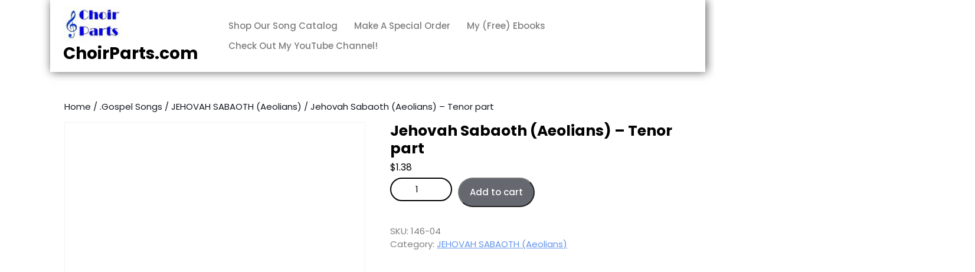

--- FILE ---
content_type: text/css
request_url: https://choirparts.com/wp-content/themes/freelancer-services/style.css?ver=6.9
body_size: 10534
content:
/*
Theme Name: Freelancer Services
Theme URI: https://www.vwthemes.com/products/free-freelancer-wordpress-theme
Author: VWThemes
Author URI: https://www.vwthemes.com/
Description: Freelancer Services is a WordPress theme crafted by WordPress experts providing you with a clean, sophisticated, and elegant design. This theme can be used by consulting, marketing, freelancing, entrepreneurship, startup, finance, coaching, design, development, creative, agency, portfolio, branding, business, services. It looks professional as well and you can use it as a multipurpose theme as well for starting your freelancer website no matter which profession or business you are related to. Its minimal style is going to impress the visitors as it focuses entirely on the details and doesn’t have many gaudy elements that can make the overall website look clumsy. The retina-ready images look picture perfect on your website. Most importantly, the responsive design of this theme is going to make everything including the content as well as images resize perfectly according to the screen of the divide being used for viewing your website. This beautiful theme comes ready with a lot of personalization options giving you space for trying out different things to see what looks the best. Since the HTML codes in this theme are SEO friendly, obtaining good ranks in search engines results is no more an issue for your site. These codes are also optimized delivering faster page load time and outstanding web experience to the users. It is translation-ready, interactive, and has stunning animations effects included that will make the overall design look professional. Demo: https://www.vwthemes.net/vw-freelancer-services/
Requires at least: 5.0
Tested up to: 6.8
Requires PHP: 7.2
Version: 0.9.3
License: GNU General Public License v3.0
License URI: http://www.gnu.org/licenses/gpl-3.0.html
Text Domain: freelancer-services
Tags: left-sidebar, right-sidebar, one-column, two-columns, three-columns, four-columns, grid-layout, wide-blocks, block-styles, flexible-header, custom-colors, block-patterns, custom-background, custom-logo, custom-menu, custom-header, editor-style, featured-images, footer-widgets, sticky-post, full-width-template, theme-options, translation-ready, threaded-comments, post-formats, rtl-language-support, blog, education, e-commerce

Freelancer Services WordPress Theme has been created by VW Themes(vwthemes.com), 2022.
Freelancer Services WordPress Theme is released under the terms of GNU GPL
*/


/* Basic Style */

*{
  margin: 0;
  padding: 0;
  outline: none;
}
html {
  overflow-x: hidden;
}
body{
  margin:0;
  padding:0;
  -ms-word-wrap:break-word;
  word-wrap:break-word;
  position:relative;
  background: #fff;
  font-size: 15px;
  color: #7f7f7f;
  font-family: 'Poppins', sans-serif;
  overflow-x: hidden;
}
img{
  margin:0;
  padding:0;
  border:none;
  max-width:100%;
  height:auto;
}
section img{
  max-width:100%;
}
h1, h2, h3, h4, h5, h6 {
  color: #000;
  font-weight: bold;
}
a{
  text-decoration:none;
  color: #fd356f;
}
a:hover{
  text-decoration:none;
  color:#000;
}
a:focus span, a:focus, input[type="text"]:focus,input[type="email"]:focus, input[type="phno"]:focus, input[type="password"]:focus, input[type="search"]:focus,
input[type="tel"]:focus, textarea:focus,input[type="submit"]:focus,#comments:focus,select:focus,button:focus,.main-navigation ul ul a:focus,
.toggle-nav button:focus,.main-navigation a:focus,.toggle-nav button:focus, #footer a:focus, .serach_inner input[type="submit"]:focus, button.close:focus {
  outline: 2px solid #fd356f !important;
  text-decoration:none !important;
}
.close:focus, .close:hover {
  color: #fff;
}code {
  color: #212fcd;
}
:hover{-webkit-transition-duration: 1s;
  -moz-transition-duration: 1s;
  -o-transition-duration: 1s;
  transition-duration: 1s;
}
input[type='submit']:hover{
  cursor: pointer;
}
.center{
  text-align:center;
  margin-bottom:40px;
}
button{
  padding: 5px;
}
.home .middle-align{
  padding: 0;
}
.middle-align,.blog .middle-align{
  margin: 0 auto;
  padding: 3em 0;
}
.wp-caption{
  margin:0;
  padding:0;
  font-size:13px;
  max-width:100%;
}
.wp-caption-text{
  margin:0;
  padding:0;
}
.sticky{
  margin:0;
  padding:0;
}
.sticky .post-main-box h2:before{
  content: '\f08d';
  font-family: 'Font Awesome 7 Free';
  font-weight: 900;
  padding-right: 20px;
  font-size: 20px;
}
.gallery-caption{
  margin:0;
  padding:0;
}
.alignleft,img.alignleft {
  display: inline;
  float: left;
  margin-right:20px;
  margin-top:4px;
  margin-bottom:10px;
  padding:0;
}
.alignright, img.alignright {
  display: inline;
  float: right;
  margin-bottom:10px;
  margin-left:25px;
}
.aligncenter, img.aligncenter {
  clear: both;
  display: block;
  margin-left: auto;
  margin-right: auto;
  margin-top:0;
}
.alignnone,img.alignnone {
  padding: 5px;
}
.comment-list .comment-content ul {
  list-style:none;
  margin-left:15px;
}
.comment-list .comment-content ul li{
  margin:5px;
}
.toggleMenu{
  display:none;
}
.bypostauthor{
  margin:0;
  padding:0;
}
input[type="text"],input[type="email"],input[type="phno"],input[type="password"], textarea,input#url{
  border:1px solid #c8c8c8;
  width:100%;
  font-size:16px;
  padding:10px 10px;
  margin:0 0 15px 0;
  height:auto;
}
textarea{
  height:auto;
}
input[type="submit"],
input.button {
  text-align:center;
  text-transform:uppercase;
  font-size:15px;
  padding: 15px 30px;
  background: #ff7109;
  font-weight:bold;
  color: #121212;
  letter-spacing: 1px;
  border: none;
}
div#respond{
  border-top: solid 1px #f0f0f0;
  margin-bottom: 18px;
}
h2#reply-title {
  margin-top: 20px;
}
/*---------- WIDE BLOCKS ------------*/

.alignwide {
  margin-left  : -80px;
  margin-right : -80px;
}
.alignfull {
  margin-left  : calc( -100vw / 2 + 100% / 2 );
  margin-right : calc( -100vw / 2 + 100% / 2 );
  max-width    : 100vw;
}
.alignfull img {
  width: 100vw;
}
/*css for block-cover and block-image*/
.services .alignfull, .services .alignwide{
  margin-left: 0 !important;
  margin-right: 0 !important;
}
.services .alignfull img{
  width: 100%;
}
/*Block-button css*/
.wp-block-button.is-style-outline {
  margin: 10px 0;
}
.wp-block-button.is-style-outline a{
  color: #000 !important;
}
/*new added css*/
#sidebar h3 a.rsswidget{
  margin-right: 10px;
}
#sidebar label.wp-block-search__label, #sidebar .wp-block-heading{
  background: #fd356f;
  color: #fff;
  display: table;
  margin: -45px auto 12px auto;
  width: auto;
  text-align: center;
  padding: 15px;
  font-size: 20px;
  font-weight: 500;
  text-transform: uppercase;
}
.wp-block-post-comments-form .comment-reply-title{
  padding-top: 15px;
}
li#comment-2{
  margin-bottom: 10px;
}
#sidebar .wp-block-latest-posts.wp-block-latest-posts__list, #sidebar ul.sub-menu{
  display: block !important;
}
#sidebar .widget .custom-about-us, #sidebar .widget .custom-contact-us{
  padding: 30px 10px;
}
/*tag Cloud*/
.tag-cloud-link {
  font-size: 16px !important;
  color: #000 !important;
  border: 1px solid;
  padding: 4px;
  margin: 10px;
}
/*footer without classic widgets*/
#footer .widget{
  margin-top: 25px;
  margin-bottom: 25px;
}
#footer .wp-block-tag-cloud a {
  border: solid 1px #fff;
  color: #fff;
  font-size: 14px !important;
  padding: 10px 18px;
  display: inline-block;
  margin-right: 5px;
  margin-bottom: 5px;
}
#footer .custom-about-us a.custom_read_more, #sidebar .custom-about-us a.custom_read_more{
  background: #fd356f;
  border-radius: 5px;
  padding: 10px 22px;
  color: #fff;
  font-size: 16px;
  font-weight: 600;
}
#footer .custom-about-us .custom_author{
  margin-bottom: 12px;
  margin-top: 12px;
}
#footer label{
  color: #fff !important;
}
#footer .wp-block-heading{
  color: #fff;
}
/*---------- ACCESSIBILITY ------------*/

/* Text meant only for screen readers. */
.screen-reader-text {
  border: 0;
  clip: rect(1px, 1px, 1px, 1px);
  clip-path: inset(50%);
  height: 1px;
  margin: -1px;
  overflow: hidden;
  padding: 0;
  position: absolute !important;
  width: 1px;
  word-wrap: normal !important;
  /* Many screen reader and browser combinations announce broken words as they would appear visually. */
}
.screen-reader-text:focus {
  background-color: #f1f1f1;
  border-radius: 3px;
  box-shadow: 0 0 2px 2px rgba(0, 0, 0, 0.6);
  clip: auto !important;
  clip-path: none;
  color: #21759b;
  display: block;
  font-size: 14px;
  font-size: 0.875rem;
  font-weight: bold;
  height: auto;
  left: 5px;
  line-height: normal;
  padding: 15px 23px 14px;
  text-decoration: none;
  top: 5px;
  width: auto;
  z-index: 100000;
}

/* Do not show the outline on the skip link target. */
#content[tabindex="-1"]:focus {
  outline: 0;
}

/* ------------ LOGO CSS ----------- */
p.site-title, .logo h1 {
  font-size: 28px;
  font-weight: 700;
}
p.site-title a, .logo h1 a, p.site-description{
  color: #000;
}

/*----------------- TOP HEADER ----------------*/
.more-btn a:hover,input[type="submit"]:hover,#comments input[type="submit"]:hover,#comments a.comment-reply-link:hover,.pagination .current,.pagination a:hover,#footer .tagcloud a:hover,#sidebar .tagcloud a:hover,.woocommerce #respond input#submit:hover, .woocommerce a.button:hover, .woocommerce button.button:hover, .woocommerce input.button:hover,.woocommerce #respond input#submit.alt:hover, .woocommerce a.button.alt:hover, .woocommerce button.button.alt:hover, .woocommerce input.button.alt:hover,.widget_product_search button:hover,nav.woocommerce-MyAccount-navigation ul li:hover{
  background: #6102d3;
  color: #fff;
  box-shadow: 0 0 10px #6102d3;
}
.admin-bar .home-page-header{
  margin-top: 32px;
}
.logo {
  padding: 10px;
}
.home-page-header {
  box-shadow: 2px 0 15px rgb(0 0 0 / 65%);
}
.getstarted-btn a {
  padding: 10px 20px;
  background: #6102d3;
  color: #fff;
  display: inline-block;
  border-radius: 30px;
  box-shadow: -5px 5px 16px -3px #6102d3;
  font-weight: 500;
}
.getstarted-btn a:hover {
  background: #fd356f;
  color: #fff;
}
.page-template-ibtana-page-template .middle-align{
  padding: 0em 0 0;
}

/*---------Sticky Sidebar---------*/
@media screen and (min-width: 768px){
  .sidebar-fixed {
    position: fixed;
    top:50px;
    z-index: 999;
  }
}
.copyright-fixed {
  position: fixed;
  bottom:0;
  left:0;
  width: 100%;
  z-index: 999;
  transition: bottom 0.4s;
  box-shadow: 0px 0px 8px #000000;
}
/*---------Sticky Header---------*/
.header-fixed{
  position: fixed;
  top:0; left:0;
  width: 100%;
  background: #ffffff;
  z-index: 999;
  border: none;
  box-shadow: 0px 0px 8px #000000;
}
body.page-template-custom-home-page.admin-bar .header-fixed, body.admin-bar .header-fixed {
  margin-top: 30px !important;
}
/* --------- MENUS CSS --------- */
#mySidenav {
  display: inline-block;
}
.main-navigation ul{
  margin: 0;
  padding: 0;
}
.main-navigation li{
  display: inline-block;
  position: relative;
}
.main-navigation li:before{
  content: none;
}
.main-navigation a {
  padding: 6px 12px;
  display: block;
  color: #7f7f7f;
  font-size: 15px;
  font-weight: 500;
  border-radius: 5px;
}
.main-navigation a:hover {
  color: #000;
}
.main-navigation ul ul{
  display: none;
  position: absolute;
  background: #fff;
  min-width: 200px;
  z-index: 9999;
  top: 100%;
  line-height: 30px;
  box-shadow: 0px 3px 4px 1px #eee;
}
.main-navigation ul li.page_item_has_children.focus ul,.main-navigation ul li.menu-item-has-children.focus ul{
  opacity: 1;
}
.main-navigation ul ul ul{
  left: 100%;
  top: 0%;
}
.main-navigation ul ul a{
  color: #7f7f7f ;
  border-bottom: 1px solid #eaeaea;
  margin-top: 5px;
  transition: all .5s ease;
  -webkit-transition: all .5s ease;
  -moz-transition: all .5s ease;
}
.main-navigation ul.sub-menu a:hover{
  padding-left: 50px !important;
  background: transparent;
  box-shadow: none;
}
.main-navigation ul.sub-menu>li>a:before {
  content: "";
  width: 0;
  height: 2px;
  position: absolute;
  margin-top: 15px;
  left: 0;
  opacity: 0;
  transition: all .5s ease;
  -webkit-transition: all .5s ease;
  -moz-transition: all .5s ease;
  background: #6102d3;
}
.main-navigation ul.sub-menu>li>a:hover:before {
  opacity: 1;
  left: 15px;
  width: 20px;
}
.main-navigation ul ul li{
  float: none;
  display: block;
  text-align: left;
  border-left: none;
  border-right: none !important;
  padding: 0;
}
.main-navigation ul ul li:last-child{
  border-bottom: 0;
}
.main-navigation .menu > ul > li.highlight{
  background-color: #006ccc;
}
.main-navigation .menu > ul > li.highlight:hover{
  background: transparent;
}
.main-navigation ul li:hover > ul{
  display: block;
}
/*--------------- SUPERFISH MENU ---------------------------*/
.sf-arrows ul .sf-with-ul:after{
  margin-top: -5px;
  margin-right: -3px;
  border-color: transparent;
  border-left-color: #888;
}
.sf-arrows ul li > .sf-with-ul:focus:after,.sf-arrows ul li:hover > .sf-with-ul:after,.sf-arrows ul .sfHover > .sf-with-ul:after{
  border-left-color: #333;
}
.toggle-nav, a.closebtn, .social-icons h3.custom_title{
  display: none;
}

/* --------- SLIDER--------- */
#slider{
  max-width:100%;
  margin:auto;
  padding:0;
}
#slider img {
  width: 100%;
  object-fit: cover;
}
#slider .carousel-control-next,
#slider .carousel-control-prev {
  width: 10%;
  opacity: 1;
}
#slider .carousel-control-next-icon,
#slider .carousel-control-prev-icon{
  width: auto;
  height: auto;
  background: none;
}
#slider .carousel-control-next-icon i,
#slider .carousel-control-prev-icon i {
  color: #6102d3;
  font-size: 30px;
}
#slider .carousel-caption {
  top: 50%;
  transform: translateY(-50%);
  bottom: auto;
  text-align: left;
}
#slider .inner_carousel h1 {
  font-size: 50px;
  color: #fff;
  margin-bottom: 0;
  font-weight: 700;
}
#slider .inner_carousel h1 a{
  color: #000;
}
#slider .inner_carousel p {
  color: #888;
  font-size: 16px;
  letter-spacing: 0;
  line-height: 2;
}
#slider form.search-form {
  background: #fff;
  display: inline-flex;
  border-radius: 15px;
}
#slider input.search-field {
  margin: 0;
  background: #fff;
  border-radius: 15px;
  padding: 12px;
}
#slider input.search-submit {
  border-radius: 15px;
  padding: 10px;
}

/* --------- SOCIAL ICON --------- */
.social-bx{
  z-index: 9999;
}
.social-bx h3.custom_title,.social-bx i{
  display: none;
}
.social-bx a{
  color: #fff;
  text-transform: uppercase;
}
.social-bx p {
  transform: rotate(270deg);
  padding: 55% 0;
  text-align: center;
}
.social-bx {
  z-index: 9999;
  position: absolute;
  top: 50%;
  transform: translateY(-50%);
  right: 18px;
}
.social-bx p:before {
  content: '';
  width: 10px;
  height: 1px;
  background: #fff;
  position: absolute;
  left: -20px;
  margin-top: 10px;
}
.custom-social-icons{
  text-align: center;
}
/* --------- BUTTONS--------- */
.view-all-btn a,.more-btn a,#comments input[type="submit"],#comments a.comment-reply-link,input[type="submit"],.woocommerce #respond input#submit, .woocommerce a.button, .woocommerce button.button, .woocommerce input.button,.woocommerce #respond input#submit.alt, .woocommerce a.button.alt, .woocommerce button.button.alt, .woocommerce input.button.alt,nav.woocommerce-MyAccount-navigation ul li,.pro-button a, .woocommerce a.added_to_cart.wc-forward {
  color: #fff;
  font-size: 15px;
  background: #fd356f;
  border-radius: 30px;
  font-weight: 500;
  display: inline-block;
}
nav.woocommerce-MyAccount-navigation ul li{
  display:block !important;
}
.view-all-btn a:hover, .more-btn a:hover, #comments input[type="submit"]:hover,#comments a.comment-reply-link:hover,.woocommerce #respond input#submit:hover, .woocommerce a.button:hover, .woocommerce button.button:hover, .woocommerce input.button:hover,.woocommerce #respond input#submit.alt:hover, .woocommerce a.button.alt:hover, .woocommerce button.button.alt:hover, .woocommerce input.button.alt:hover,.pro-button a:hover {
  background: #6102d3;
}

/* --------- Service Section --------- */
#services-sec h3 {
  color: #000;
  font-size: 30px;
  font-weight: 700;
}
#services-sec p.section-text {
  color: #777;
  font-size: 16px;
  margin-bottom: 40px;
}
#services-sec .box {
  border-radius: 30px;
  box-shadow: 2px 0 15px rgb(0 0 0 / 65%);
}
#services-sec .box img {
  width: 100%;
  border-radius: 30px 30px 0 0;
}
#services-sec .bx-image {
  background: #6102d3;
  border-radius: 30px 30px 0 0;
  position: relative;
}
#services-sec .bx-image i {
  position: absolute;
  top: 50%;
  transform: translate(-50%, -50%);
  left: 50%;
  color: #fff;
  font-size: 30px;
  opacity: 0;
}
#services-sec .box:hover .bx-image img {
  opacity: 0.4;
}
#services-sec .box:hover i{
  opacity: 1;
}
#services-sec .box h4, #services-sec .box p {
  padding: 0 20px;
}
#services-sec .box h4 a {
  color: #000;
}
#services-sec .box h4 {
  font-size: 18px;
  font-weight: 500;
}
#services-sec .box p{
  color: #888;
  font-size: 14px;
  padding-bottom: 20px;
}
#services-sec .meta-feilds {
  border-top: 1px solid #ebebeb;
  padding: 6px 20px 10px;
}
#services-sec .meta-feilds span {
  font-size: 14px;
  color: #888;
}
#services-sec .meta-feilds span.price {
  color: #fc3571;
  font-size: 20px;
  font-weight: 500;
}
#services-sec span.service-comments {
  margin: 10px 20px;
  font-size: 13px;
  color: #888;
  display: block;
  position: relative;
  padding-left: 12px;
}
#services-sec span.service-comments:before {
  content: '';
  width: 5px;
  height: 5px;
  position: absolute;
  left: 0;
  background: red;
  top: 50%;
  transform: translateY(-50%);
  border-radius: 50%;
}

/*----------- PRELOADER ----------*/

#preloader {
  background-color: #6102d3;
  bottom: 0;
  left: 0;
  overflow: hidden;
  position: fixed;
  right: 0;
  top: 0;
  z-index: 999999;
  height: 100%;
}
.loader-inner {
  bottom: 0;
  height: 60px;
  left: 0;
  margin: auto;
  position: absolute;
  right: 0;
  top: 0;
  width: 100px;
}
.loader-line-wrap {
  animation: spin 2000ms cubic-bezier(.175, .885, .32, 1.275) infinite;
  box-sizing: border-box;
  height: 50px;
  left: 0;
  overflow: hidden;
  position: absolute;
  top: 0;
  transform-origin: 50% 100%;
  width: 100px;
}
.loader-line {
  border: 4px solid #ffffff;
  border-radius: 100%;
  box-sizing: border-box;
  height: 100px;
  left: 0;
  margin: 0 auto;
  position: absolute;
  right: 0;
  top: 0;
  width: 100px;
}
.loader-line-wrap:nth-child(1) { animation-delay: -50ms; }
.loader-line-wrap:nth-child(2) { animation-delay: -100ms; }
.loader-line-wrap:nth-child(3) { animation-delay: -150ms; }
.loader-line-wrap:nth-child(4) { animation-delay: -200ms; }
.loader-line-wrap:nth-child(5) { animation-delay: -250ms; }

.loader-line-wrap:nth-child(1) .loader-line {
  height: 90px;
  width: 90px;
  top: 7px;
}
.loader-line-wrap:nth-child(2) .loader-line {
  height: 76px;
  width: 76px;
  top: 14px;
}
.loader-line-wrap:nth-child(3) .loader-line {
  height: 62px;
  width: 62px;
  top: 21px;
}
.loader-line-wrap:nth-child(4) .loader-line {
  height: 48px;
  width: 48px;
  top: 28px;
}
.loader-line-wrap:nth-child(5) .loader-line {
  height: 34px;
  width: 34px;
  top: 35px;
}
@keyframes spin {
  0%, 15% {
    transform: rotate(0);
  }
  100% {
    transform: rotate(360deg);
  }
}
.elementor-page #preloader{
  display: none;
}
/* --------- FOOTER ------- */

#footer .tagcloud a{
  border: solid 1px #ffffff;
  color:#ffffff !important;
  font-size: 14px !important;
  padding: 6px 12px;
  display:inline-block;
  margin-right: 5px;
  margin-bottom: 5px;
}
#footer input[type="submit"]{
  margin-top: 0;
  font-size: 15px;
  width: 100%;
  border-radius: 0 !important
}
#footer label, iframe, .entry-audio audio, #our-services iframe,#sidebar input[type="submit"],span.woocommerce-input-wrapper,.checkout label,.woocommerce-page form .password-input,.woocommerce label {
  width: 100%;
}
#footer .search-form .search-field {
  width: 100%;
  border: solid 1px #ffffff;
  background:transparent;
  color: #fff;
}
#footer caption,#sidebar caption {
  font-weight: bold;
  color: #ffffff;
  font-size: 20px;
}
#footer table,#footer th,#footer td{
  border: 1px solid #ffffff;
  text-align: center;
}
#footer td ,#sidebar td{
  padding: 9px;
  color: #ffffff;
}
#footer th {
  text-align: center;
  padding: 10px;
  color: #fff;
}
#footer ul li {
  list-style: none;
  padding: 5px 0;
}
#footer ul {
  margin: 0;
  padding-left: 0;
}
#sidebar select ,#footer select {
  padding: 10px 5px;
  width: 100%;
}
.sub-title{
  margin: 5em 0 0 0;
  line-height: 2em;
}
#footer {
  background: #111111;
}
#footer-2 {
  background: #6102d3;
}
#footer h3, #footer .wp-block-search .wp-block-search__label{
  font-size: 25px;
  margin-top: 20px;
  letter-spacing: 1px;
}
#footer .wp-block-search .wp-block-search__inside-wrapper, #sidebar .wp-block-search .wp-block-search__inside-wrapper{
  flex-wrap: wrap;
  display: block;
}
#footer .wp-block-search .wp-block-search__input, #sidebar .wp-block-search .wp-block-search__input {
  padding:10px 10px;
  font-size:15px;
  margin-bottom: 10px;
  color:#4d4749;
  border: solid 1px #e1e1e1;
  width: 100%;
  border-radius: 3px;
}
#footer .wp-block-search .wp-block-search__button, #sidebar .wp-block-search .wp-block-search__button{
  background: #fd356f;
  color: #fff;
  padding: 10px;
  font-weight: bold;
  font-size: 15px;
  letter-spacing: 2px;
  width: 100%;
  margin-left: 0;
  border-radius: 3px;
}
#footer li a,#footer, #footer h3,#footer a.rsswidget,#footer #wp-calendar a,.copyright a,#footer .custom_details,#footer ins span,#footer .tagcloud a,.main-inner-box span.entry-date a,nav.woocommerce-MyAccount-navigation ul li:hover a {
  color: #fff;
}
.copyright p {
  font-size: 16px;
  color: #fff;
}
.copyright a:hover{
  color: #fd356f;
}
.scrollup i{
  width: 50px;
  height: 50px;
  position: fixed;
  bottom: 70px;
  right: 15px;
  font-size: 25px;
  display: none;
  background: #6102d3;
  z-index: 999;
  color: #fff;
  border-radius: 50%;
  padding: 10px;
  transition: background-color 0.3s ease, transform 0.3s ease;
}
.scrollup.left i{
  left: 10px;
}
.scrollup i:hover {
  transform: scale(1.3);
}
.scrollup.center i{
  left: 50%;
  right: 50%;
}
.copyright .widget {
  margin-top: 10px;
}
.copyright .custom-social-icons {
    display: inline-flex;
}
.copyright p {
  font-size: 16px;
  color: #fff;
  width: 100%;
  text-align: center;
  margin-bottom: 0;
}
.copyright .custom-social-icons a{
  margin-left: 12px;
  font-size: 18px;
  background: transparent !important;
}
.copyright .custom-social-icons .custom_title{
  display: none;
}
.woocommerce ul.products li.product a img{
  transition: transform 0.4s ease;
}
.woocommerce ul.products li.product a img:hover{
  transform: scale(0.9);
}
#footer .center {
  margin-bottom: 0 !important;
} 
/* --------- BLOG PAGE ------- */

.post-main-box .box-image img:hover,.grid-post-main-box .box-image img:hover {
  transform: scale(0.9);
}
.post-main-box .box-image  img,.grid-post-main-box .box-image  img{
  height: 300px; 
  width: 300px;
  object-fit: cover;
  margin: 0;
  transition: transform 0.4s ease;

}
.related-post .post-main-box .box-image  img{
  height: 230px;
}
.post-main-box, .grid-post-main-box {
  border: 1px solid #f0f0f0;
  box-shadow: 0px 15px 35px -15px #f0f0f0;
  background: #fff;
}
.post-main-box h2 a,.post-main-box:hover .post-info span a, .single-post .post-info:hover a, .middle-bar h6 ,
.grid-post-main-box h2 a,.grid-post-main-box:hover .post-info span a{
  color: #6102d3;
}
.post-main-box:hover h2 a, .grid-post-main-box:hover h2 a{
  color: #fd356f;
}
.post-main-box h2, .grid-post-main-box h2 {
  font-size: 20px;
}
.new-text p {
  line-height: 26px;
}
.new-text h2 {
  font-size: 25px;
}
.post-info {
  font-size: 12px;
}
.post-info span {
  margin-right: 1%;
}
.post-info span a, span.entry-comments, span.entry-time{
  font-weight: bold;
  font-style: italic;
  letter-spacing: 1px;
  color: #7f7f7f;
}
.post-info i{
  color: #7f7f7f;
}
.tags-bg {
  background: #f1f1f1;
}
.tags-bg a {
  text-decoration: none!important;
  font-weight: bold;
  font-style: italic;
  color: #151821 !important;
  background: #fff;
  text-shadow: none;
  line-height: 3.5;
  padding: 8px;
  margin: 5px;
  font-size: 15px;
}
.nav-links {
  margin-bottom: 20px;
}
.related-post h2, .grid-post-main-box h2{
  margin-top: 20px !important;
}
.related-post  .post-main-box{
  padding: 30px 20px !important;
  margin-bottom: 30px;
}
.related-post .post-main-box .more-btn a{
    border-radius: 30px;
    padding: 1rem;
}
.single-post .post-info{
  text-align: left;
}
/* --------- POST --------- */
h2#reply-title {
  text-align: left;
  margin-bottom: 0;
  text-transform: none;
}
.bradcrumbs{
  padding:10px 0 30px 0px;
}
.bradcrumbs a, .bradcrumbs span{
  background:#f1f1f1;
  color:#000;
  padding:5px 10px;
  margin-right:5px;
  margin-bottom: 8px;
  display: inline-block;
}
.bradcrumbs a:hover, .bradcrumbs span{
  background:#fd356f;
  color: #fff;
}
.bradcrumbs span{
  padding:5px 15px;
  font-weight: 700;
}
/*------------------ category ----------------*/
.post-categories li ,.single-post ul.post-categories{
  display: inline-block;
   padding-left: 2px;
}
.post-categories li a {
  margin-right: 8px;
  margin-bottom: 8px;
  color: #fff;
  background: #fd356f;
  font-weight: 600 !important;
  padding: 8px 10px;
  display: inline-block;
  font-size: 14px;
  font-weight: 500;
  line-height: 1;
}
.single-post-category span{
  font-weight: 600;
  color: #000;
}
/* Comments BOX */
#comments ol.children img {
  width: 30px;
}
#comments ol {
  list-style: none;
  padding-left: 0;
}
#comments{
  margin-top:30px;
}
#comments h2.comments-title{
  font-size:20px;
  font-weight:bold;
  border-top:2px dotted #7e7e7e;
  padding:40px 0 0 0;
}
#comments h3.comment-reply-title{
  font-size:20px;
  font-weight:bold;
  clear:both;
}
#comments input[type="text"],#comments input[type="email"],#comments textarea,input#url{
  width:100%;
  padding:12px 10px;
  font-size:18px;
  margin:20px 0 0 0;
}
#comments input[type="submit"],#comments a.comment-reply-link{
  padding: 10px 20px;
  text-decoration: none;
}
#comments a time{
  color:#000;
  font-weight:bold;
  font-size:12px;
}
#comments ol li {
  width: 100%;
  list-style: none;
  margin: 0 0 20px !important;
  padding: 20px !important;
  background: #fff;
  display: inline-block;
  border: solid 1px #f0f0f0;
}
.comment-meta.commentmetadata {
  float: right;
  width: 50%;
  text-align: right;
}
#comments .reply{
  float:left;
  margin-bottom: 15px;
}
#comments .comment-author {
  width: 50%;
  float: left;
}
#comments .comment-metadata{
  width:90%;
  float:left;
  padding:1% 0 0 0;
}
#comments .comment-content{
  width:100%;
  float:left;
  margin:10px 0 10px 0;
}
#comments p {
  width:100%;
  float:left;
}
p.comment-form-comment label {
  display: block;
}
/* Sidebar */
#sidebar .custom-social-icons p,#footer .custom-social-icons p{
  margin-bottom: 10px !important;
  display: inline-block;
}
#sidebar .custom-social-icons a,#footer .custom-social-icons a{
  padding: 5px 10px;
  color: #fff;
}
a.custom_facebook{
  background: #3b5998;
}
a.custom_twitter{
  background: #00acee;
}
a.custom_linkedin{
  background: #0e76a8;
}
a.custom_pinterest{
  background: #e60023;
}
a.custom_tumblr{
  background: #34526f;
}
a.custom_instagram{
  background: radial-gradient(circle at 30% 107%, #fdf497 0%, #fdf497 5%, #fd5949 45%,#d6249f 60%,#285AEB 90%);
}
a.custom_youtube{
  background: #c4302b;
}
#sidebar h3.custom_title{
  margin-bottom: 25px;
}
#sidebar caption {
  font-weight: bold;
  color: #151821;
  font-size: 20px;
}
#sidebar table,#sidebar th,#sidebar td {
  border: 1px solid #e1e1e1;
  text-align: center;
}
#sidebar td {
  padding: 7px;
  color: #151821;
}
#sidebar th {
  text-align: center;
  padding: 5px;
  color: #151821;
}
#sidebar select, .woocommerce .woocommerce-ordering select{
  padding: 10px 5px;
  border: solid 1px #e1e1e1;
  color: #151821;
  background: transparent;
}
#sidebar h3 {
  font-size: 18px;
  display: table;
  margin: -30px auto 10px auto;
  background: #fd356f;
  color: #fff;
  border-radius: 3px;
  padding: 10px;
}
#sidebar input[type="search"],
input.search-field {
  font-size:15px;
  margin-bottom: 10px;
  color:#151821;
  border: none;
  background: #f7f7fd;
  width: 100%;
  padding: 15px;
  border-radius: 5px;
}
#sidebar label{
  margin-bottom: 0;
  width: 100%;
}
#sidebar .widget {
  border: 1px solid #f0f0f0;
  box-shadow: 0px 15px 35px -15px #f0f0f0;
  background: #fff;
  margin-bottom: 50px;
  padding: 10px;
}
#sidebar ul {
  list-style: none;
  margin: 0;
  padding: 0;
}
#sidebar ul li{
  color: #7f7f7f;
  font-size: 14px;
  border-bottom: 1px solid #f0f0f0;
  line-height: 43px;
}
#sidebar ul li a {
  color: #7f7f7f;
  font-size: 14px;
}
#sidebar .tagcloud a{
  border: solid 1px #e1e1e1;
  color: #7f7f7f;
  font-size: 14px !important;
  padding: 10px 18px;
  display: inline-block;
  margin-right: 5px;
  margin-bottom: 5px;
}
#sidebar h3 a.rsswidget{
  color: #fff;
}
.nav-previous,.nav-next{
  float:left;
  width:50%;
  margin: 1% 0 0 0;
}
.nav-next{
  text-align:right;
  font-size: 18px;
}
.nav-previous{
  text-align:left;
  font-size: 18px;
}
.woocommerce-page #sidebar {
  margin-top: 20px;
}

/*------------ PAGE CSS -------------*/

#footer .textwidget a,#footer li a:hover,.post-main-box:hover h3 a,#sidebar ul li a:hover,.post-navigation a:hover .post-title,
.post-navigation a:focus .post-title,.post-navigation a:hover,.post-navigation a:focus{
  color: #fd356f;
}
.error404 .page-content{
  text-align: center;
  margin: 30px 0 40px 0;
}
#content-vw a,.entry-content a,.widget_text a,.woocommerce-page .entry-summary a,.comment-content p a{
  text-decoration: underline;
}

/*------------- PAGINATION CSS --------------*/
p.post-nav-links, .post-nav-links span, .post-nav-links a {
  float: unset !important;
  display: inline-flex;
  gap: 5px;
  align-items: center;
}
.pagination {
  clear:both;
  position:relative;
  font-size:14px;
  line-height:13px;
  float:right;
  font-weight:bold;width:100%;
}
.pagination span, .pagination a , .post-nav-links span, .post-nav-links a{
  display:block;
  float:left;
  margin: 2px 5px 2px 0;
  padding:10px 15px;
  text-decoration:none;
  width:auto;
  color: #fff;
  background: #6102d3;
  -webkit-transition: background .15s ease-in-out;
  -moz-transition: background .15s ease-in-out;
  -ms-transition: background .15s ease-in-out;
  -o-transition: background .15s ease-in-out;
  transition: background .15s ease-in-out;
}
.pagination .current {
  padding: 10px 15px;
  font-weight: bold;
}
.post-navigation,.post-navigation,.nav-previous,.related-post,#respond,.clear{
  clear:both;
}
.nav-previous {
  float: left;
  width: 50%;
}
.post-navigation .current .screen-reader-text {
  position: absolute !important;
}
.post-navigation a {
  color: #151821;
  display: block;
}
.post-navigation span.meta-nav {
  font-size: 14px;
  text-transform: uppercase;
  font-weight: bold;
  border-top: 1px solid #f1f1f1;
  border-bottom: 1px solid #f1f1f1;
  padding: 15px;
  color: #151821;
}
.nav-previous span.meta-nav:before {
  content: "\f30a";
  font-family: 'Font Awesome 7 Free';
  font-weight: 900;
  font-size: 18px;
  margin-right: 10px;
}
.nav-next span.meta-nav:after {
  content: "\f30b";
  font-family: 'Font Awesome 7 Free';
  font-weight: 900;
  font-size: 18px;
  margin-left: 10px;
}
.post-navigation span {
  display: block;
}
.post-navigation .meta-nav {
  color: #686868;
  font-size: 13px;
  line-height: 1.6153846154;
  margin-bottom: 0.5384615385em;
  text-transform: uppercase;
}
.post-navigation .post-title {
  display: none;
}
.post-navigation:before {
  right: 0;
}
.post-navigation:after {
  right: 54px;
}
.post-navigation .nav-links {
  position: relative;
}
.post-navigation .nav-links:before,.post-navigation .nav-links:after {
  color: #fff;
  font-size: 32px;
  line-height: 51px;
  opacity: 0.3;
  position: absolute;
  width: 52px;
  z-index: 1;
}
.post-navigation .page-numbers {
  display: inline-block;
  line-height: 1;
  margin: 0 0.7368421053em 0 -0.7368421053em;
  padding: 0.8157894737em 0.7368421053em 0.3947368421em;
  text-transform: uppercase;
}
.post-navigation .current {
  display: inline-block;
  font-weight: 700;
}
.post-navigation .prev,.post-navigation .next {
  background-color: #1a1a1a;
  color: #fff;
  display: inline-block;
  height: 52px;
  margin: 0;
  overflow: hidden;
  padding: 0;
  position: absolute;
  top: 0;
  width: 52px;
  z-index: 2;
}
.post-navigation .prev:before,.post-navigation .next:before {
  font-size: 32px;
  height: 53px;
  line-height: 52px;
  position: relative;
  width: 53px;
}
.post-navigation .prev:hover,.post-navigation .prev:focus,.post-navigation .next:hover,.post-navigation .next:focus {
  background-color: #007acc;
  color: #fff;
}
.post-navigation .prev:focus,.post-navigation .next:focus {
  outline: 0;
}
.post-navigation .prev {
  right: 54px;
}
/*blog post navigation css*/
nav.navigation.posts-navigation .nav-previous a{
  padding: 15px 15px;
  color: #fff !important;
  font-size: 15px;
  line-height: 13px;
  font-weight: bold;
  text-align: left;
  background: #fd356f;
}
nav.navigation.posts-navigation .nav-next a{
  padding: 15px 15px;
  color: #fff;
  font-size: 15px;
  line-height: 13px;
  font-weight: bold;
  text-align: right;
  background: #fd356f;
}
nav.navigation.posts-navigation .nav-previous a:hover, nav.navigation.posts-navigation .nav-next a:hover{
  background: #6102d3;
}
nav.navigation.posts-navigation .nav-previous, nav.navigation.posts-navigation .nav-next{
  margin-top: 0;
}
/*------------- WOOCOMMERCE CSS --------------*/
.wc-block-cart__submit-container{
  position: static !important;
}
.wp-block-woocommerce-cart.alignwide{
  margin-left: 0 !important;
  margin-right: 0 !important;
}
/* WOOCOMMERCE NAVIGATION CSS */
.woocommerce nav.woocommerce-pagination ul li a {
  display: block;
  padding: 12px 15px;
  text-decoration: none;
  width: auto;
  color: #fff;
  background: #6102d3;
  transition: background .15s ease-in-out;
  font-weight: bold;
}
.woocommerce nav.woocommerce-pagination ul li a:hover{
  background: #fd356f;
  color: #fff;
}
.woocommerce nav.woocommerce-pagination ul li span.current{
  padding: 12.5px 15px;
  background: #fd356f;
  color: #fff;
  font-weight: normal;
}
.woocommerce nav.woocommerce-pagination ul, .woocommerce nav.woocommerce-pagination ul li {
  border: none;
  float: none;
  overflow: unset;
}
.woocommerce nav.woocommerce-pagination {
  text-align: center;
  margin-bottom: 20px;
}
.woocommerce .woocommerce-breadcrumb,.woocommerce .woocommerce-breadcrumb a{
  color: #151821;
}
.widget_product_search button{
  text-align: center;
  text-transform: uppercase;
  font-size: 12px;
  padding: 18px 15px 14px;
  background: #6102d3;
  font-weight: bold;
  color: #fff;
  border: none;
  width: 100%;
}
.woocommerce .star-rating span, .woocommerce p.stars a{
  color: #feaf18;
}
.woocommerce .products .star-rating{
  font-size: 15px !important;
}
.woocommerce div.product .woocommerce-product-rating{
  margin-bottom: 5px;
}
.woocommerce span.onsale {
  top: 15px !important;
  border-radius: 8px;
  min-height: 2em;
  min-width: 4em;
  line-height: 2;
  left: 8px !important;
  right: auto !important;
  background: #fd356f;
}
.woocommerce div.product span.onsale{
  left: 20px !important;
  right: auto !important;
  top: 20px !important;
}
h2.woocommerce-loop-product__title {
  font-size: 20px !important;
  padding: 5px 0 5px 0 !important;
}
.woocommerce div.product .product_title {
  font-size: 25px;
}
.woocommerce div.product p.price, .woocommerce div.product span.price,.woocommerce ul.products li.product .price {
  color: #000;
  font-size: 16px;
  margin-top:0px;
}
del span.woocommerce-Price-amount.amount bdi {
  color: #7f7f7f;
}
.woocommerce div.product .product_title,.woocommerce div.product p.price, .woocommerce div.product span.price{
  margin-bottom: 5px;
}
.woocommerce #respond input#submit, .woocommerce a.button, .woocommerce button.button, .woocommerce input.button,.woocommerce #respond input#submit.alt, .woocommerce a.button.alt, .woocommerce button.button.alt, .woocommerce input.button.alt, .woocommerce a.added_to_cart.wc-forward{
  padding: 12px 18px;
  font-weight: 500;
  border-radius: 30px;
  text-decoration: none !important;
}
.woocommerce .quantity .qty {
  width: 7em;
  padding: 7px;
  border: solid 2px #000;
  color: #000;
  border-radius: 30px;
}
.woocommerce div.product form.cart div.quantity {
  margin-right: 10px;
}
.col-1,.col-2 {
  max-width: 100%;
}
nav.woocommerce-MyAccount-navigation ul {
  list-style: none;
  margin-bottom: 30px;
  padding-left: 0;
}
nav.woocommerce-MyAccount-navigation ul li {
  padding: 12px 20px;
  margin-bottom: 10px;
}
nav.woocommerce-MyAccount-navigation ul li a{
  color: #fff;
  text-decoration: none !important;
  font-weight: 500;
}
.woocommerce .woocommerce-ordering select {
  padding: 5px;
  font-size: 12px;
  background: #fff;
}
span.posted_in {
  display: block;
}
.woocommerce div.product div.images .woocommerce-product-gallery__image:nth-child(n+2) {
  width: 22%;
  display: inline-block;
  margin: 5px;
}
.woocommerce-message,.woocommerce-info{
  border-top-color: #151821;
}
.woocommerce-message::before,.woocommerce-info::before{
  color: #151821;
}
.related.products ul li {
  width: 29% !important;
}
.woocommerce #comments p{
  float: none;
  margin-top: 0px !important;
}
.woocommerce #comments ol li{
  padding: 0 !important;
}
.woocommerce input#password{
  border: 1px solid #bcbcbc;
}
.woocommerce ul.products li.product .button {
  margin-top: 5px;
}
.woocommerce .select2-container--default .select2-selection--single , .woocommerce input#billing_phone{
  padding: 10px;
  border-radius: 0px;
  border: 1px solid #bcbcbc;
}
.woocommerce .select2-container--default .select2-selection--single{
  padding: 10px 10px 30px 10px;
}
.woocommerce .select2-container .select2-selection--single, .woocommerce .select2-container--default .select2-selection--single .select2-selection__arrow {
  height: 45px;
}
.woocommerce #payment{
  margin: 0 0 30px 0;
}
.woocommerce ul.products li.product .button, .woocommerce a.added_to_cart.wc-forward{
  margin-top: 5px;
}
.woocommerce-cart table.cart td.actions .coupon .input-text{
  width: 110px !important;
  padding: 7px 0px 7px 8px !important;
  margin: 0px 10px 0px 0 !important;
}
.woocommerce ul.products li.product a{
  text-decoration: none !important;
}
/*my account address button css*/
header.woocommerce-Address-title.title a{
  background-color: #fd356f;
  border-radius: 30px !important;
  color: #ffffff;
  font-size: 15px;
  font-weight: bold !important;
  text-decoration: none !important;
  padding: 12px 20px !important;
}
header.woocommerce-Address-title.title a:hover,#tag-cloud-sec .tag-cloud-link:hover,.wc-block-grid__product-add-to-cart.wp-block-button .wp-block-button__link:hover:hover{
  background: #6102d3 !important;
  color: #fff;
  box-shadow: 0 0 10px #6102d3;
}
#tag-cloud-sec .tag-cloud-link {
  font-size: 16px !important;
  color: #fff !important;
  padding: 10px;
  margin: 10px;
  display: inline-block;
  text-transform: capitalize;
  background-color: #fd356f;
  border-radius: 30px !important;
  color: #ffffff;
}
a.added_to_cart.wc-forward{
  margin-left: 10px !important;
}
li.wc-block-grid__product{
  box-shadow: rgba(100, 100, 111, 0.2) 0px 7px 29px 0px;
  margin: 13px;
  max-width: 22% !important;
}
.wc-block-grid__product-add-to-cart.wp-block-button .wp-block-button__link:hover{
  background-color: #000 !important;
}
@media screen and (max-width:575px){
  body.page-template-custom-home-page.admin-bar .header-fixed, body.admin-bar .header-fixed{
    margin-top: 0 !important;
  }
}
@media screen and (max-width:600px) {
  li.wc-block-grid__product {
    max-width: 80% !important;
  }
.woocommerce ul.products[class*=columns-] li.product, .woocommerce-page ul.products[class*=columns-] li.product {
    width: 100%;
  }
}
@media screen and (min-width: 601px) and (max-width: 1000px){
  li.wc-block-grid__product{
    max-width: 100% !important;
  }
  .wc-block-grid__products{
    display: grid !important;
    grid-template-columns: repeat(2, 1fr);
  }
}
header.woocommerce-Address-title.title{
  display: inline-grid;
  margin-bottom: 20px;
}
/*cart and checkout css*/
.wp-block-woocommerce-cart .wc-block-cart__submit-button,a.wc-block-components-checkout-return-to-cart-button, .wc-block-components-checkout-place-order-button, .wc-block-components-totals-coupon__button{
  background-color: #6102d3;
  color: #fff !important;
  text-decoration: none !important;
  border-radius: 10px;
  border: none !important;
  padding: 10px;
}
.wc-block-components-checkout-return-to-cart-button svg{
  left: 3% !important;
}
a.wc-block-components-checkout-return-to-cart-button{
  padding: 15px 12px 15px 30px !important;
}
.wp-block-woocommerce-cart .wc-block-cart__submit-button:hover, .wc-block-components-checkout-place-order-button:hover,a.wc-block-components-checkout-return-to-cart-button:hover{
  background: #000 !important;
  color: #fff !important;
}
.wp-block-woocommerce-cart .wc-block-cart-items,.wp-block-woocommerce-cart-order-summary-block, .wp-block-woocommerce-checkout-order-summary-block{
  border: 1px solid #dee2e6!important;
  padding: 10px;
}
.wp-block-woocommerce-cart .wc-block-cart-items__header-image, .wc-block-cart-items__header-total{
  padding: 10px !important;
}
.wp-block-woocommerce-cart .wc-block-cart .wc-block-cart__submit-container{
  margin-top: 20px;
}
.wp-block-woocommerce-cart .wc-block-components-product-badge{
  background-color: #fd356f !important;
  color: #fff !important;
  padding: 10px !important;
  margin-bottom: 10px;
  margin-top:10px ;
  border-color: transparent !important;
}
a.wc-block-components-product-name, .wc-block-components-product-name{
  font-size: 22px !important;
  color: #000 !important;
  text-decoration: none !important;
  font-weight: 600 !important;
}
.wc-block-components-order-summary-item__quantity{
  background-color: #fd356f !important;
  color: #fff !important;
  border: none !important;
  box-shadow: none !important;
}
.wc-block-components-sidebar-layout .wc-block-components-main {
  padding-right:0% !important;
}
.wp-block-woocommerce-cart.alignwide, .wp-block-woocommerce-checkout.alignwide.wc-block-checkout{
  margin-right: auto !important;
  margin-left: auto !important;
}
.wc-block-cart-item__product p{
  font-size: 15px;
}
.wc-block-cart-item__product p,.wc-block-cart-item__product .price,.wc-block-cart-item__product button.wc-block-cart-item__remove-link{
  color:#21252B !important;
}
/*cart page*/
.wc-block-grid__product-onsale{
  padding: 5px 10px !important;
  background-color: #fd356f !important;
  color: #fff !important;
  border: none !important;
  border-radius: 0px !important;
  font-size: 14px !important;
  top: 5px !important;
  right: 5px !important;
  left: auto !important;
  margin: -0.5em -0.5em 0 0 !important;
}
.wc-block-grid__product-title{
  font-size: 22px !important;
  color: #000 !important;
  font-weight: 600;
}
a.wc-block-grid__product-link{
  text-decoration: none !important;
}
a.wp-block-button__link.add_to_cart_button.ajax_add_to_cart{
  padding: 10px 25px;
  border-radius: 8px !important;
  font-size: 16px;
  left: auto;
}
span.woocommerce-Price-amount.amount{
  font-size: 16px;
}
h2.wp-block-heading.has-text-align-center{
  margin: 10px 0;
}
.wc-block-cart-items__row p{
  font-size: 15px;
}
a.added_to_cart.wc-forward{
  background: #fd356f;
  color: #fff;
  display: inline-block;
  margin-top: 5px;
  margin-left: 5px;
  padding: 12px;
  font-weight: 700;
}
.woocommerce-shop .product{
  box-shadow: rgba(100, 100, 111, 0.2) 0px 7px 29px 0px;
  padding: 13px !important;
}
form.woocommerce-form.woocommerce-form-login.login{
  width: 450px;
}
/*------------------RESPONSIVE MEIDA-------------------*/
@media screen and (max-width: 767px){
  #footer h3, #footer .wp-block-search .wp-block-search__label, a.rsswidget.rss-widget-title,#footer ul{
    text-align: center !important;
  }
}
@media screen and (max-width: 1000px){
  .menubar .nav ul li a:focus,  a.closebtn.mobile-menu:focus{
    outline: 2px solid #1858cc;
  }
  .toggle-nav {
    display: none;
    position: relative;
    cursor: pointer;
    margin: 15px 0;
  }
  .toggle-nav i {
    font-size: 20px;
    color: #fff;
    padding: 12px 30px 12px 13px !important;
  }
  .toggle-nav button {
    background: #fd356f;
    border: none;
    padding: 0;
    border-radius: 50%;
  }
  .sidenav, .left-menu {
    height: 100%;
    width: 100%;
    position: fixed;
    z-index: 999999;
    left: 0;
    top: -110%;
    overflow-x: hidden;
    overflow-y: scroll;
    background: #fff ;
    visibility: hidden;
    transition: all 0.5s ease-in-out;
    cursor: zoom-in;
  }
  .sidenav.show, .left-menu.show{
    visibility: visible;
    top:0%;
  }
  .sidenav .closebtn, .left-menu .closebtn {
    position: absolute;
    right: 25px;
    font-size: 22px;
    display: block !important;
    color: #fff;
    background: #fd356f;
    padding: 4px 12px;
    border-radius: 50%;
    top:0;
  }
  .sidenav #site-navigation {
    width: 100%;
  }
  .left-menu ul li, .left-menu ul li a {
    color: #000;
  }
  .left-menu ul li:hover {
    background: transparent;
  }
  .toggle-nav{
    display: block;
  }
  .main-navigation ul{
    position: relative;
    top: 25%;
    width: 100%;
    text-align: center;
    margin-top: 0px;
    float: none;
  }
  .main-navigation ul ul li{
    display: block;
  }
  .menubar .nav ul li{
    border-top:1px #f1f1f1 solid;
    display:block;
  }
  .main-navigation ul li a{
    padding: 8px;
    text-decoration: none;
    font-size: 15px;
    color: #000;
    display: block;
    transition: 0.3s;
    float: none;
    margin: 5px 0;
    border-right: none;
  }
  .main-navigation a:hover {
    background: #fff !important;
    color: #6102d3 !important;
  }
  .main-navigation ul li ul li a:before{
    content:"\00BB \00a0";
  }
  .main-navigation ul.sub-menu a:hover{
    padding-left:20px !important;
    background: #fff !important;
  }
  .main-navigation ul ul{
    position: static;
    width: 100%;
    background: transparent;
    border-top-width: 0px;
    border-bottom-width: 0px;
    box-shadow: none;
    opacity: 1;
  }
  .main-navigation ul ul a{
    border-bottom: none;
    text-align: center;
    padding-left: 40px;
  }
  .main-navigation ul ul ul.sub-menu a{
    padding-left: 40px;
  }
  .main-navigation li{
    padding: 0;
    display: block;
    text-align: center;
  }
  .main-navigation ul li:last-child{
    border-bottom: 1px #f1f1f1 solid;
  }
  .main-header-box{
    padding-bottom: 15px;
  }
  .main-menu {
    padding: 0em;
    padding-top: 50px;
  }
  .main-navigation ul.sub-menu>li>a:before {
    content: unset;
  }
  .main-navigation ul.sub-menu>li>a:hover:before {
    opacity: 0;
    left: 0px;
    width: 0px;
  }
  .sf-arrows .sf-with-ul:hover:after, .main-navigation ul li li:hover .sf-with-ul:after{
    content: '\f107';
    font-weight: 600;
    font-family: 'Font Awesome 7 Free';
    color: #000;
  }
  .sf-arrows .sf-with-ul:after{
    content: '\f106';
    position: absolute;
    height: 0;
    width: 0;
    border-top-color: #e1e1e1;
    color: #000;
    font-weight: 600;
    font-family: 'Font Awesome 7 Free';
    margin-top: 0px;
    font-size: 12px;
    padding: 0px 10px;
  }
  .admin-bar #mySidenav{
    margin-top: 0px;
  }
}

@media screen and (max-width:720px) {
  form.woocommerce-form.woocommerce-form-login.login{
    width: auto;
  }
  #sidebar h3, #sidebar .wp-block-search .wp-block-search__label{
    margin: 0px auto 10px auto;
  }
  i.fas.fa-bars.media-box{
    display: none;
  }
  #slider .inner_carousel p{
    display: none;
  }
  #slider .carousel-caption h1{
    font-size: 25px;
    margin-bottom: 10px;
    text-align: center !important;
  }
  .products li, .related.products ul li {
    width: 100% !important;
  }
  .admin-bar .home-page-header{
    margin-top: 46px;
  }
  .page-template-custom-home-page .main-header,
  .page-template-ibtana-page-template .main-header{
    margin: 0;
  }
  #about-sec .about-img .image-outerbox {
    left: 0;
    bottom: -145px;
  }
  #about-sec .about-img {
    margin-bottom: 90px;
  }
  .slider-search{
    margin-left: 0 !important;
  }
  .copyright .widget, .copyright p {
    float: none;
    width: 100%;
    text-align: center;
  }
  tr.wc-block-cart-items__row {
    gap: 0.4em;
  }
  td.wc-block-cart-item__total{
      padding-left: 0px !important;
  }
  li.wc-block-grid__product{
      max-width:100% !important;
      float:none;
      flex: 100% !important;
  }
  li.wc-block-grid__product{
    margin: 15px !important;
  }
}
@media screen and (min-width: 720px) and (max-width: 1199px){
  #footer th, #footer td, #sidebar td {
    padding: 3px;
  }
}
@media screen and (min-width: 720px) and (max-width: 768px){
  .related.products ul li {
    width: 46% !important;
  }
  #slider .inner_carousel p {
    display: none;
  }
  #slider .carousel-caption {
    left: 30%;
  }
  .admin-bar .home-page-header {
    margin-top: 46px;
  }
  .bradcrumbs span{
    padding: 5px 5px;
  }
}
@media screen and (max-width: 1024px) and (min-width: 1000px) {
  #slider-inner .vwslideimg_width{
    height: 240px;
  }
  li.wc-block-grid__product{
    max-width: 100% !important;
  }
  .wc-block-grid__products {
    display: grid !important;
    grid-template-columns: repeat(3, 1fr);
    padding: 0px 50px !important;
  }
  header.woocommerce-Address-title.title a{
    padding: 8px 10px !important;
  }
  .woocommerce-account .addresses .title h3 {
    font-size: 20px;
  }
}

@media screen and (min-width: 768px) and (max-width: 1000px){
  header.woocommerce-Address-title.title a{
    padding: 8px 10px !important;
    border-radius: 0 !important;
  }
  .woocommerce-account .addresses .title h3 {
    font-size: 18px;
  }
}
/* safari */
a[href^=tel] {
  color:inherit;
  text-decoration: none;
}
